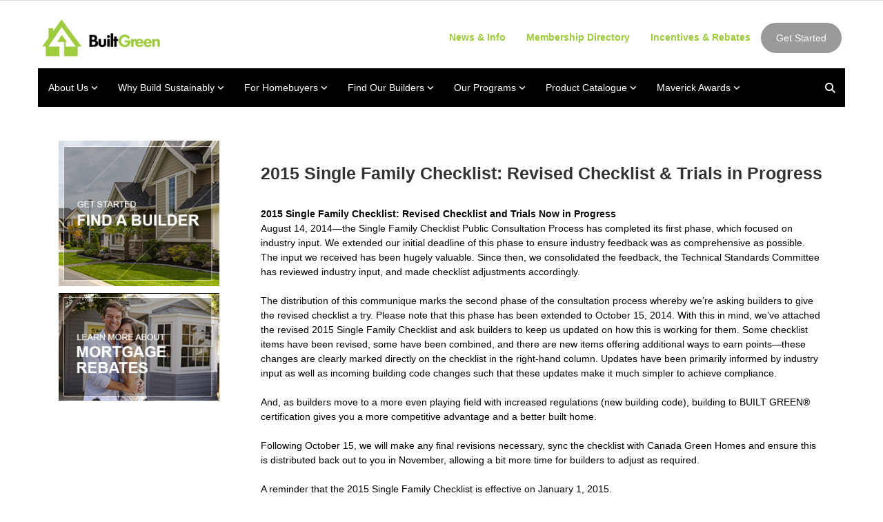

--- FILE ---
content_type: text/html; charset=UTF-8
request_url: https://www.builtgreencanada.ca/2015-single-family-checklist-revised-checklist-and-trials-now-in-progress
body_size: 11188
content:
<!DOCTYPE html>
<html lang = "en">
    <head>

        <title>2015 Single Family Checklist: Revised Checklist and Trials Now in Progress</title>
            <meta xmlns:og="http://ogp.me/ns#" property="og:title" content="2015&#x20;Single&#x20;Family&#x20;Checklist&#x3A;&#x20;Revised&#x20;Checklist&#x20;and&#x20;Trials&#x20;Now&#x20;in&#x20;Progress" />
<meta xmlns:og="http://ogp.me/ns#" property="og:url" content="https&#x3A;&#x2F;&#x2F;www.builtgreencanada.ca&#x2F;2015-single-family-checklist-revised-checklist-and-trials-now-in-progress" />
<meta xmlns:og="http://ogp.me/ns#" property="og:description" content="August&#x20;14,&#x20;2014&#x2014;the&#x20;Single&#x20;Family&#x20;Checklist&#x20;Public&#x20;Consultation&#x20;Process&#x20;has&#x20;completed&#x20;its&#x20;first&#x20;phase,&#x20;which&#x20;focused&#x20;on&#x20;industry&#x20;input.&#x20;We&#x20;extended&#x20;our&#x20;initial&#x20;deadline&#x20;of&#x20;this&#x20;phase&#x20;to&#x20;ensure&#x20;industry&#x20;feedback&#x20;was&#x20;as&#x20;comprehensive&#x20;as&#x20;possible." />
<meta xmlns:og="http://ogp.me/ns#" property="og:type" content="article" />
<meta name="twitter:card" content="summary"></meta>

<meta http-equiv="Content-Type" content="text/html; charset=UTF-8" />
<meta name="keywords" content="" />
<meta name="description" content="" />
<meta name="googlebot" content="noarchive" />
<meta name="viewport" content="width=device-width,initial-scale=1.0" />
<meta http-equiv="X-UA-Compatible" content="IE=edge" />
<meta name="robots" content="index, follow" />
<meta name="generator" content="Shoutcms" />
<meta http-equiv="content-language" content="en" />

<link rel="canonical" href="https://www.builtgreencanada.ca/2015-single-family-checklist-revised-checklist-and-trials-now-in-progress">

<link rel="home" title="Home" href="/" />
<link rel="icon" type="image/x-icon" href="/data/site/live/favicon/20190326T084543/favicon.ico" />



<link rel="stylesheet" href="/shout/web/v6.47.6.R20250717/lib/com.github.necolas/normalize.css" data-eqcss-read="true" />
<link rel="stylesheet" href="https://assets-web9.shoutcms.net/cdn/ajax/lib/fontawesome/6.4.0/css/all.min.css" data-eqcss-read="true" />
<link rel="stylesheet" href="https://assets-web9.shoutcms.net/cdn/ajax/lib/fontawesome/6.4.0/css/v4-shims.min.css" data-eqcss-read="true" />
<link rel="stylesheet" href="https://fonts.googleapis.com/icon?family=Material+Icons" data-eqcss-read="true" />
<link rel="stylesheet" href="/shout/web/v6.47.6.R20250717/node_modules/jquery-ui-dist/jquery-ui.structure.min.css" data-eqcss-read="true" />
<link rel="stylesheet" href="/shout/web/v6.47.6.R20250717/lib/com.shoutcms/jquery-ui/shoutgreysquare/jquery-ui.theme.min.css" data-eqcss-read="true" />
<link rel="stylesheet" href="/shout/web/v6.47.6.R20250717/lib/com.shoutcms/jquery-ui/shoutgreysquare/jquery-ui.shout.css" data-eqcss-read="true" />
<link rel="stylesheet" href="/shout/web/v6.47.6.R20250717/shout/resources/css/sitefront.css" data-eqcss-read="true" />
<link rel="stylesheet" href="/shout/web/v6.47.6.R20250717/shout/resources/css/shout-sitefront-notification.css" data-eqcss-read="true" />
<link rel="stylesheet" type="text/css" href="https://assets-web9.shoutcms.net/data/templates/skins/savagedragon/skin/modules/resources/components/bootstrap-3.1.1/live/css/bootstrap.min.css" data-eqcss-read="true" />
<link rel="stylesheet" type="text/css" href="https://assets-web9.shoutcms.net/data/templates/skins/savagedragon/skin/modules/resources/css/responsive.min.css?v=1753911061" data-eqcss-read="true" />
<link rel="stylesheet" type="text/css" data-origin="theme" href="/data/templates/themes/savagedragon/builtgreen/theme/resources/cssc/theme.css?v=1758126056" data-eqcss-read="true" />
<link rel="stylesheet" href="/data/feature/live/d41d8cd98f00b204e9800998ecf8427e-19691231T170000/resources/css/feature.min.css" data-eqcss-read="true" />
<link rel="stylesheet" href="/data/design/live/20260120T151030/resources/css/override.min.css" data-eqcss-read="true" />
<link rel="stylesheet" href="/data/cache/content-snippet/20250730T153101/combined_snippet.min.css" data-eqcss-read="true" />

<style type="text/css" data-eqcss-read="true" >


abbr.sui-abbr-tooltip
{
    border-bottom: 1px dotted;
    text-decoration: underline dotted;
    pointer-events: auto;
}


</style>

<!-- Global site tag (gtag.js) - Google Analytics -->
<script async src="https://www.googletagmanager.com/gtag/js?id=UA-28996182-1"></script>
<script>
  window.dataLayer = window.dataLayer || [];
  function gtag(){dataLayer.push(arguments);}

  gtag('js', new Date());
  gtag('config', 'UA-28996182-1');

</script>
<script class="sui-scripts--data_layers" type="text/javascript">
//<![CDATA[
window.dataLayer = window.dataLayer || [];
  window.dataLayer = window.dataLayer || [];
// ]]>
</script>
<script src="/shout/web/v6.47.6.R20250717/node_modules/systemjs/dist/system.js" type="text/javascript"></script>
<script src="/shout/web/v6.47.6.R20250717/node_modules/jquery/dist/jquery.min.js" type="text/javascript"></script>
<script src="/shout/web/v6.47.6.R20250717/lib/jquery/jquery-noconflict.js" type="text/javascript"></script>
<script src="/shout/web/v6.47.6.R20250717/lib/jquery/jquery-migrate-quiet.js" type="text/javascript"></script>
<script src="/shout/web/v6.47.6.R20250717/node_modules/jquery-migrate/dist/jquery-migrate.min.js" type="text/javascript"></script>
<script src="/shout/web/v6.47.6.R20250717/node_modules/jquery-ui-dist/jquery-ui.min.js" type="text/javascript"></script>
<script src="/shout/web/v6.47.6.R20250717/shout/modules/core/resources/js/shout/jquery.shout.suidialog.js" type="text/javascript"></script>
<script src="/shout/web/v6.47.6.R20250717/node_modules/lodash/lodash.min.js" type="text/javascript"></script>
<script src="/shout/web/v6.47.6.R20250717/lib/jquery/vendors/com.github/gabceb/jquery-browser-plugin/jquery-browser-0.0.7/dist/jquery.browser.js" type="text/javascript"></script>
<script src="/shout/web/v6.47.6.R20250717/node_modules/popper.js/dist/umd/popper.min.js" type="text/javascript"></script>
<script src="/shout/web/v6.47.6.R20250717/node_modules/tippy.js/dist/tippy.iife.min.js" type="text/javascript"></script>
<script src="/shout/web/v6.47.6.R20250717/shout/resources/js/shout.js" type="text/javascript"></script>
<script src="/shout/web/v6.47.6.R20250717/shout/modules/core/resources/js/member.js" type="text/javascript"></script>
<script src="/shout/web/v6.47.6.R20250717/shout/modules/store/resources/js/minicart.js" type="text/javascript"></script>
<script src="/shout/web/v6.47.6.R20250717/shout/modules/store/resources/js/store.js" type="text/javascript"></script>
<script src="/shout/web/v6.47.6.R20250717/shout/modules/store/resources/js/microcart.js" type="text/javascript"></script>
<script src="/shout/web/v6.47.6.R20250717/shout/modules/store/resources/js/productoptions.js" type="text/javascript"></script>
<script src="/shout/web/v6.47.6.R20250717/shout/modules/store/resources/js/productquickview.js" type="text/javascript"></script>
<script src="/shout/web/v6.47.6.R20250717/shout/modules/core/resources/js/common.js" type="text/javascript"></script>
<script src="https://assets-web9.shoutcms.net/data/templates/skins/savagedragon/skin/modules/resources/components/bootstrap-3.1.1/live/js/bootstrap.min.js" type="text/javascript"></script>
<script src="https://assets-web9.shoutcms.net/data/templates/skins/savagedragon/skin/modules/resources/components/bootstrap-3.1.1/live/js/shout-bootstrap.min.js?v=1753911061" type="text/javascript"></script>
<script src="/data/cache/content-snippet/20250730T153101/combined_snippet.min.js" type="text/javascript"></script>
<script class="sui-script sui-script--non_ready" type="text/javascript" defer="defer">
/* <![CDATA[ */

    // See HTML::configureJS
    Shout.configure({"location":"\/\/www.builtgreencanada.ca\/content.php","action":150,"libroot":"\/shout\/web\/v6.47.6.R20250717","absRoot":"","module":{"admin":{"dialog":{"default_width":"SHOUTCMS_ADMIN_DIALOG_WIDTH"}}}});

    // See HTML::configureJS
    Shout.configure({"module":{"store":{"cart":{"mini":{"cell":"\u0027\u003Ctable cellspacing=\u00220\u0022 cellpadding=\u00220\u0022\u003E\u003Ctr valign = \u0022top\u0022 class=\u0022top\u0022\u003E\u003Ctd class=\u0022top left top-left\u0022\u003E\u003C\/td\u003E\u003Ctd class=\u0022top center top-center\u0022\u003E\u003C\/td\u003E\u003Ctd class=\u0022top right top-right\u0022\u003E\u003C\/td\u003E\u003C\/tr\u003E\u003Ctr valign = \u0022top\u0022 class=\u0022center\u0022\u003E\u003Ctd class=\u0022center left center-left\u0022\u003E\u003C\/td\u003E\u003Ctd class=\u0022center center center-center\u0022\u003E\u003C\/td\u003E\u003Ctd class=\u0022center right center-right\u0022\u003E\u003C\/td\u003E\u003C\/tr\u003E\u003Ctr valign = \u0022top\u0022 class=\u0022bottom\u0022\u003E\u003Ctd class=\u0022bottom left bottom-left\u0022\u003E\u003C\/td\u003E\u003Ctd class=\u0022bottom center bottom-center\u0022\u003E\u003C\/td\u003E\u003Ctd class=\u0022bottom right bottom-right\u0022\u003E\u003C\/td\u003E\u003C\/tr\u003E\u003Ctr valign = \u0022top\u0022 class=\u0022middle\u0022\u003E\u003Ctd class=\u0022middle left middle-left\u0022\u003E\u003Cdiv class=\u0022minicart-image\u0022\u003E\u0027 + pic + \u0027\u003C\/div\u003E\u003C\/td\u003E\u003Ctd class=\u0022middle center middle-center\u0022\u003E\u003Cdiv class=\u0022minicart-productname\u0022\u003E\u0027 + product.title + \u0027\u003C\/div\u003E\u003C\/td\u003E\u003Ctd class=\u0022middle right middle-right\u0022\u003E\u003Cdiv class=\u0022minicart-quantity\u0022\u003E\u0027 + qty + \u0027\u003C\/div\u003E\u003C\/td\u003E\u003C\/tr\u003E\u003C\/table\u003E\u0027","sep":"\u001e","store_mode_checkout":false,"product_option_types":{"browse_product":12,"listbox":3,"checkbox":2,"radio":14,"content":15,"buttonlist":16,"price":10,"quantity":13,"square":101,"circle":102,"rectangle":103,"sphere":202,"cube":201,"rectangular_prism":204,"cylinder":203,"email":21}}}}}});

    // See HTML::configureJS
    Shout.configure({"module":{"store":{"microcart":{"config":{"productCount":0,"prefix":"\u003Cspan class=\u0022sui-microcart-widget__label\u0022\u003ECart\u003C\/span\u003E\u003Cspan class=\u0022sui-microcart-widget__count\u0022\u003E","suffix":"\u003C\/span\u003E"}}}}});

    // See HTML::configureJS
    Shout.configure({"module":{"core":{"notifications":{"states":{"4":"ui-state-default","0":"ui-state-info","3":"ui-state-error","1":"ui-state-info","2":"ui-state-success"},"icons":{"4":"ui-icon-info","0":"ui-icon-notice","3":"ui-icon-alert","1":"ui-icon-notice","2":"ui-icon-check"},"types":{"4":"info","0":"warning","3":"error","1":"notice","2":"success"}}}}});

(function($){"use strict";if($.getScripts){return}
$.getScripts=function(options){var _options,_sync,_async,_response;_options=$.extend({'async':!1,'cache':!0},options);if(typeof _options.urls==='string'){_options.urls=[_options.urls]}
_response=[];_sync=function(){$.ajax({url:_options.urls.shift(),dataType:'script',cache:_options.cache,success:function(){_response.push(arguments);if(_options.urls.length>0){_sync()}else if(typeof options.success==='function'){options.success($.merge([],_response))}}})};_async=function(){_response.push(arguments);if(_response.length===_options.urls.length&&typeof options.success==='function'){options.success($.merge([],_response))}};if(_options.async===!0){for(var i=0;i<_options.urls.length;i++){$.ajax({url:_options.urls[i],dataType:'script',cache:_options.cache,success:_async})}}else{_sync()}}
$.getScripts({urls:['https://static.elfsight.com/platform/platform.js','https://cdnjs.cloudflare.com/ajax/libs/SlickNav/1.0.10/jquery.slicknav.min.js','https://cdn.jsdelivr.net/npm/slick-carousel@1.8.1/slick/slick.min.js'],cache:!0,async:!1,success:function(response){$('.navbar-nav').slicknav({label:'MENU',duration:!1,duplicate:!0,appendTo:'.navbar .navbar-collapse',removeClasses:!0,closeOnClick:!1,allowParentLinks:!0,easingOpen:"easeInOutCubic",easingClose:"easeInOutCubic",animations:'jquery',closedSymbol:'<i class="fa fa-angle-down" aria-hidden="true"></i>',openedSymbol:'<i class="fa fa-angle-up" aria-hidden="true"></i>','init':function(){$('.navbar-nav').hide();if($('.carousel.shout-gallery-carousel_gallery_with_button_fullscreen').length){$('.carousel').css('top',$('.page-header-wrapper').height()+$('.adminbar').height()+'px')}
$('.slicknav_nav li a').each(function(){if($(this).find('strong').length>0){$(this).parent().addClass('active')}});$('.slicknav_nav li.slicknav_parent ul li').each(function(){if($(this).find('strong').length>0){$('.slicknav_parent > a').addClass('active');$('li.active').parent().parent().removeClass('slicknav_collapsed').addClass('active-dropdown slicknav_open')}});carouselPosition()}});if($('.insert-large-slider').length){var sliderHtml='<div class="large-slider">';$('.large-feature.section-wrapper').hide();$('.large-feature .cell').each(function(){var _this=$(this),image=_this.find('.related-image a img').attr('src'),title=_this.find('.related-title a').html(),summary=_this.find('.related-summary p').html(),link=_this.find('.related-link a').attr('href');sliderHtml+='<div class="slide">';sliderHtml+='<div class="slide-container" style="background: url(\''+image+'\') center center no-repeat;">';sliderHtml+='<div class="slide-content">';sliderHtml+='<div class="slide-content-bg">';sliderHtml+='<h3 class="slide-title"><a href="'+link+'">'+title+'</a></h3>';sliderHtml+='<div class="slide-hidden">';sliderHtml+='<p class="slide-summary">'+summary+'</p>';sliderHtml+='<p class="slide-link"><a href="'+link+'" class="sui-sf-c-btn sui-sf-c-btn--default">Read More</a>';sliderHtml+='</div>';sliderHtml+='</div>';sliderHtml+='</div>';sliderHtml+='</div>';sliderHtml+='</div>'});sliderHtml+='</div>';$(sliderHtml).appendTo('.insert-large-slider');$('<div class="large-slider-controls"><i class="far fa-chevron-left prev"></i><i class="far fa-chevron-right next"></i></i></div>').prependTo('.insert-large-slider');$('.large-slider').slick({arrows:!1,dots:!1,infinite:!0,speed:600,slidesToShow:3,slidesToScroll:1,centerMode:!0,centerPadding:'20px',draggable:!0,responsive:[{breakpoint:1199,settings:{slidesToShow:2,centerMode:!1}},{breakpoint:767,settings:{slidesToShow:1,centerMode:!0,centerPadding:'0',}}]});$('.large-slider-controls .prev').on('click',function(){$('.large-slider').slick('slickPrev')});$('.large-slider-controls .next').on('click',function(){$('.large-slider').slick('slickNext')})}}});$(document).ready(function(){if($('.sui-sf-sitetree-homepage').length){$('.carousel').attr('data-interval','8000')}
$('<div class="navigation-links"></div>').prependTo('.navbar.navbar-default');$('.become-a-member').prependTo('.navigation-links');$('.store-links').prependTo('.navigation-links');$('<div class="nav-search"><a><i class="fa fa-search"></i></a></li>').prependTo('.navigation-links');$('.quick-search').appendTo('.nav-search');$('.nav-search a').on('click',function(){var _this=$(this);_this.toggleClass('active');_this.find('i').toggleClass('fa-search fa-times');if($(_this).hasClass('active')){_this.next('.quick-search').find('.search-text').focus()}});if($('.site-header-image img').length){var img=$('.site-header-image img');$('.site-header-image').css('background-image','url('+img.attr('src')+')');$('.content_header-title').appendTo($('.site-header-image > .content-wrapper'));$('.content_header-summary').appendTo($('.site-header-image > .content-wrapper'))}else{$('.site-header-image').hide()}
if($('.insert-news').length){$('.list.list-unified_list-items').appendTo('.insert-news')}
if($('#canada-map').length){$('body').addClass('find-a-builder')}
if($('.navigation-second .selected.nav-i-energy-and-envelope, .navigation-second .selected.nav-ii-materials-and-methods, .navigation-second .selected.nav-iii-indoor-air-quality, .navigation-second .selected.nav-iv-ventilation, .navigation-second .selected.nav-v-waste-management, .navigation-second .selected.nav-vi-water-conservation, .navigation-second .selected.nav-vii-business-practices').length){$('body').addClass('custom-link-colors')}
if($('.page-find').length){$('<div class="page-find-container"><input type="text" class="page-find-input" placeholder="Find on this page" /><button class="page-find-button"><i class="fas fa-search"></i></button></a>').appendTo('.top-page-bar .page-buttons');$('.top-page-bar').addClass('has-page-find');$('.page-find').remove();$('.page-find-input').on('keyup',function(e){if(e.keyCode===13){findABuilder()}});$('.page-find-button').on('click',function(){findABuilder()});function findABuilder(){find($('.page-find-input').val(),!1,!1,!0)}}
$('.list-related_lists .related_lists > .list').each(function(){var _this=$(this);$('<div class="list-title-wrapper clearfix"></div>').prependTo(_this);_this.find('.list-title').appendTo(_this.find('.list-title-wrapper'));_this.find('.list-summary').appendTo(_this.find('.list-title-wrapper'))});$('#mvSuperLeaderboard').appendTo('.above-the-footer > .content-wrapper');$('a[href*="#"]').not('[href="#"]').not('[href="#0"]').not('.carousel-control').click(function(event){if(location.pathname.replace(/^\//,'')==this.pathname.replace(/^\//,'')&&location.hostname==this.hostname){var target=$(this.hash);target=target.length?target:$('[name='+this.hash.slice(1)+']');if(target.length){event.preventDefault();$('html, body').animate({scrollTop:target.offset().top},1000,function(){var $target=$(target);$target.focus();if($target.is(":focus")){return!1}else{$target.attr('tabindex','-1');$target.focus()}})}}})});function carouselPosition(){$('.shout-gallery-carousel_gallery_with_button_fullscreen').css('top',$('.page-header-wrapper').outerHeight()+'px')}})(jQuery)
/* ]]> */
</script>

<!--[if lte IE 6]>
            <script src = "https://assets-web9.shoutcms.net/data/templates/skins/savagedragon/skin/modules/resources/js/supersleight-min.js" type = "text/javascript" ></script>
            <![endif]-->
        <!--[if lte IE 8]>
            <script src = "https://assets-web9.shoutcms.net/data/templates/skins/savagedragon/skin/modules/resources/components/respond-1.1.0/respond.min.js" type = "text/javascript" ></script>
            <![endif]-->
        <!--[if lte IE 9]>
            <script src = "https://assets-web9.shoutcms.net/data/templates/skins/savagedragon/skin/modules/resources/components/html5shiv-3.7.0/dist/html5shiv.js" type = "text/javascript" ></script>
            <![endif]-->


</head>
    <body id="news-item-default" class="body news-item default article responsive with-sidebar" data-nav--hid = "D79MJzbM8rjXm2rE" data-nav--oid = "1717887887">
<div class="sui-sf-notifications">
</div>
        <div class="page-wrapper">
            <header class="page-header-wrapper">
                <div class="top-of-website section-wrapper root-section-wrapper">
                    <div class="content-wrapper">
                        
                    </div>
                </div>
                <div class="top-site-bar section-wrapper root-section-wrapper">
                    <div class="quick-nav content-wrapper">
                        <div class="site-top-bar">
                            
                        </div>
                        <div class="nav-links">
                            <span class="general-links">
                                <a href="/" class="altnav-home">Home</a>
                                <a href="/contact" class="altnav-contact">Contact</a>
                                <a href="/content.php?action=sitemap" class="altnav-sitemap">Sitemap</a>
                            </span>
                            <span class="account-links">
                                <span class="my-account">
                                    
                                </span>
                                <span class="login-logout">
                                    
                                    <a href="/my-account/" loggedin="Array" class="myAccountLogin">login</a>
                                </span>
                            </span>
                            <span class="store-links">
                                <span class="cart-product-count">
                                    <a href="/content.php?module=store&mode=3" rel="nofollow"></a>
                                </span>
                                <span class="cart-checkout">
                                    <a href="/content.php?module=store&mode=3" rel="nofollow">Checkout</a>
                                </span>
                                <span class="store-microcart">
                                    <a id="microcart-0" class="microcart" href="/content.php?module=store&amp;mode=3"></a>
                                </span>
                            </span>
                        </div>
                        <div class="quick-search site-search">
                            <form name="searchform" method="GET" action="/content.php"><input type="hidden" name="action" value="search"/>
<input id="querystring" name="search" type="search" autocapitalize="off" autocomplete="" autocorrect="off" spellcheck="false" value=""  placeholder="Search" class="search-text" onfocus="this.select();" /><input type = "submit" value = "" class = "search-button" /></form>
                        </div>
                    </div>
                </div>
                <div class="top-site-header section-wrapper root-section-wrapper">
                    <div class="content-wrapper">
                                
                                
                        <div class="site-header section-wrapper sub-section-wrapper">
                            <div class="content-wrapper">
            <p><br></p>
<table class="sui-sf-c-table--responsive" style="width: 100%; border-collapse: collapse;" border="0" cellpadding="5"><colgroup><col style="width: 20%;"><col style="width: 80%;"></colgroup>
<tbody>
<tr>
<td>
<p><a class="site-logo" href="/"><img src="/uploads/files/Built%20Green_Logo_250x84.png" alt="" width="173" height="58"></a></p>
</td>
<td style="text-align: right;" data-class="header-navigation"><strong><span data-class="navigation-links" style="color: #9dcb3b;"><a style="color: #9dcb3b;" href="https://www.builtgreencanada.ca/news-info">News &amp; Info</a><a style="color: #9dcb3b;" href="https://www.builtgreencanada.ca/members">Membership Directory</a><a style="color: #9dcb3b;" href="https://www.builtgreencanada.ca/incentives-rebates">Incentives &amp; Rebates</a></span></strong><span><a class="sui-sf-c-btn sui-sf-c-btn--default" href="/get-started">Get Started</a></span></td>
</tr>
</tbody>
</table>
<!--<div class="scrolling-container">
<p class="scrolling-text"><a href="https://builtgreencanada.ca/maverick-awards-how-to-enter">2026 Maverick Awards Entries Are Open!</a></p>
</div>--><!-- Elfsight Countdown Timer | Maverick's Countdown Timer -->
<p>
<script src="https://elfsightcdn.com/platform.js" async=""></script>
</p>
<div class="elfsight-app-1eb9b903-f2ea-4a14-b2c5-de7098b24cca" data-elfsight-app-lazy=""><br></div>
                            </div>
                        </div>
            
                                
                        <nav class="primary-nav section-wrapper sub-section-wrapper">
                            <div class="content-wrapper">
            <div class = "navbar navbar-default navigation-first">
<div class="navbar-header">
<a class="btn btn-default navbar-btn navbar-toggle" data-toggle="collapse" data-target=".navbar-collapse">
<span class="icon-bar"></span>
<span class="icon-bar"></span>
<span class="icon-bar"></span>
</a>
<a class="navbar-brand" href="/">Built Green Canada</a>
</div>
<div class="navbar-collapse collapse">
<ul class="nav navbar-nav">
<li class=" current active">
<a href="/"><strong>Home</strong></a>
</li>
<li class="dropdown">
<a href="/about-us" class="dropdown-toggle" data-toggle="dropdown">About Us<b class="caret"></b></a>
<ul class="dropdown-menu">
<li>
<a href="/about-us">About Us</a>
</li>
<li>
<a href="/board">Board of Directors</a>
</li>
<li>
<a href="/technical-standards-committee">Technical Standards Committee</a>
</li>
<li>
<a href="/membership-benefits">Membership Benefits</a>
</li>
<li class="dropdown-submenu">
<a href="/find-a-supporting-member" class="dropdown-toggle" data-toggle="dropdown">Find a Supporting Member</a>
<ul class="dropdown-menu">
<li>
<a href="/find-a-supporting-member">Find a Supporting Member</a>
</li>
<li>
<a href="/complete-your-membership-application">Complete your Membership Application</a>
</li>
</ul>

</li>
</ul>

</li>
<li class="dropdown">
<a href="/why-build-sustainably" class="dropdown-toggle" data-toggle="dropdown">Why Build Sustainably<b class="caret"></b></a>
<ul class="dropdown-menu">
<li>
<a href="/why-build-sustainably">Why Build Sustainably</a>
</li>
<li>
<a href="/builder-benefits">Builder Benefits</a>
</li>
<li>
<a href="/what-builders-are-saying">What Builders Are Saying</a>
</li>
<li>
<a href="/why-builders-choose-built-green">Why Builders Choose Built Green</a>
</li>
</ul>

</li>
<li class="dropdown">
<a href="/for-homebuyers" class="dropdown-toggle" data-toggle="dropdown">For Homebuyers <b class="caret"></b></a>
<ul class="dropdown-menu">
<li>
<a href="/for-homebuyers">For Homebuyers </a>
</li>
<li class="dropdown-submenu">
<a href="/mortgage-rebates" class="dropdown-toggle" data-toggle="dropdown">Mortgage Rebates</a>
<ul class="dropdown-menu">
<li>
<a href="/mortgage-rebates">Mortgage Rebates</a>
</li>
<li>
<a href="/mortgage-rebate-calculator">Mortgage Rebate Calculator</a>
</li>
</ul>

</li>
</ul>

</li>
<li class="dropdown">
<a href="/find-our-builders" class="dropdown-toggle" data-toggle="dropdown">Find Our Builders<b class="caret"></b></a>
<ul class="dropdown-menu">
<li>
<a href="/find-our-builders">Find Our Builders</a>
</li>
<li>
<a href="/alberta">Alberta</a>
</li>
<li>
<a href="/british-columbia">British Columbia</a>
</li>
<li>
<a href="/saskatchewan">Saskatchewan</a>
</li>
<li>
<a href="/manitoba">Manitoba</a>
</li>
<li>
<a href="/ontario">Ontario</a>
</li>
</ul>

</li>
<li class="dropdown">
<a href="/our-programs" class="dropdown-toggle" data-toggle="dropdown">Our Programs <b class="caret"></b></a>
<ul class="dropdown-menu">
<li>
<a href="/our-programs">Our Programs </a>
</li>
<li>
<a href="/training-courses">Training Courses</a>
</li>
<li class="dropdown-submenu">
<a href="/single-family" class="dropdown-toggle" data-toggle="dropdown">Single Family</a>
<ul class="dropdown-menu">
<li>
<a href="/single-family">Single Family</a>
</li>
<li>
<a href="/5-cost-effective-ways-to-build-a-built-green-home">5 Cost-effective ways to build a BUILT GREEN® home</a>
</li>
<li>
<a href="/checklist-change-request-form">Checklist Change Request Form</a>
</li>
<li>
<a href="/request-for-interpretation-form">Request for Interpretation Form</a>
</li>
</ul>

</li>
<li>
<a href="/net-zero-energy">Net Zero Energy+</a>
</li>
<li>
<a href="/renovations">Renovations</a>
</li>
<li class="dropdown-submenu">
<a href="/high-density" class="dropdown-toggle" data-toggle="dropdown">High Density</a>
<ul class="dropdown-menu">
<li>
<a href="/high-density">High Density</a>
</li>
<li>
<a href="/built-green-verifiers">BUILT GREEN® Verifiers</a>
</li>
<li>
<a href="/checklist-change-request-form-high-density">Checklist Change Request Form: High Density</a>
</li>
<li>
<a href="/request-for-interpretation-form-high-density">Request for Interpretation Form: High Density</a>
</li>
</ul>

</li>
<li>
<a href="/restorations">Restorations </a>
</li>
<li>
<a href="/communities">Communities</a>
</li>
<li>
<a href="/schools">Schools</a>
</li>
<li>
<a href="/water-efficiency-rating-score">Water Efficiency Rating Score </a>
</li>
</ul>

</li>
<li class="dropdown">
<a href="/product-catalogue" class="dropdown-toggle" data-toggle="dropdown">Product Catalogue<b class="caret"></b></a>
<ul class="dropdown-menu">
<li>
<a href="/product-catalogue">Product Catalogue</a>
</li>
<li>
<a href="/i-energy-and-envelope">Energy & Envelope</a>
</li>
<li>
<a href="/ii-materials-and-methods">Materials & Methods</a>
</li>
<li>
<a href="/iii-indoor-air-quality">Indoor Air Quality</a>
</li>
<li>
<a href="/iv-ventilation">Ventilation</a>
</li>
<li>
<a href="/v-waste-management">Waste Management</a>
</li>
<li>
<a href="/vi-water-conservation">Water Conservation</a>
</li>
<li>
<a href="/vii-occupant-wellness">Occupant Wellness </a>
</li>
<li>
<a href="/viii-business-practices">Business Practices</a>
</li>
<li class="dropdown-submenu">
<a href="/apply-for-a-product-catalogue-listing" class="dropdown-toggle" data-toggle="dropdown">Apply for a Product Catalogue Listing</a>
<ul class="dropdown-menu">
<li>
<a href="/apply-for-a-product-catalogue-listing">Apply for a Product Catalogue Listing</a>
</li>
<li>
<a href="/product-catalogue-application">Product Catalogue Application</a>
</li>
</ul>

</li>
</ul>

</li>
<li class="dropdown">
<a href="/maverick-awards" class="dropdown-toggle" data-toggle="dropdown">Maverick Awards<b class="caret"></b></a>
<ul class="dropdown-menu">
<li>
<a href="/maverick-awards">Maverick Awards</a>
</li>
<li>
<a href="/2025-winners-videos">2025 Winners & Videos</a>
</li>
<li>
<a href="/2024-winners-videos">2024 Winners & Videos</a>
</li>
<li>
<a href="/maverick-awards-how-to-enter">How to Enter</a>
</li>
<li>
<a href="/maverick-judges">Maverick Judges</a>
</li>
<li>
<a href="/maverick-sponsorship-opportunities">Sponsorship Opportunities </a>
</li>
</ul>

</li>
</ul>

</div>
</div>

                            </div>
                        </nav>
            
                    </div>
                </div>
                <div class="site-header-image section-wrapper root-section-wrapper">
                    <div class="content-wrapper">
                        
                    </div>
                </div>
            </header>

            <div class="page-content-wrapper">
                <div class="columns-wrapper section-wrapper root-section-wrapper">
                    <div class="content-wrapper">
                    <div class="content-row">
                        <aside class="side-column-left side-column">
                            <nav class="sub-nav side-nav section-wrapper sub-section-wrapper">
                                <div class="content-wrapper">
                                    
                                </div>
                            </nav>

                            <div class="featured-content side-features">
                                <div class="small-feature section-wrapper sub-section-wrapper relation">
                                    <div class="content-wrapper">
                                        
                                    </div>
                                </div>
                                <div class="list-feature section-wrapper sub-section-wrapper relation">
                                    <div class="content-wrapper">
                                        
                                    </div>
                                </div>
                            </div>

                            <div class="side-banners section-wrapper sub-section-wrapper">
                                <div class="content-wrapper">
                                    <span class = "column_banner_01 banner-zone">
    <span class = "banner-group">
        <a rel="nofollow" href="/banner_track.php?id=21&fresh&zone_id=41" >
<img src = "/uploads/files/Banners/find-a-builder1.jpg" border = "0" loading = "lazy" class = "banner-image" />
</a>
    </span>
</span>
                                    <span class = "column_banner_02 banner-zone">
    <span class = "banner-group">
        <a rel="nofollow" href="/banner_track.php?id=22&fresh&zone_id=42" >
<img src = "/uploads/files/Banners/mortgage-rate-banner.jpg" border = "0" loading = "lazy" class = "banner-image" />
</a>
    </span>
</span>
                                    
                                    
                                    
                                </div>
                            </div>

                            <div class="social-widgets">
                                <div class="twitter-widget social-widget section-wrapper sub-section-wrapper">
                                    <div class="content-wrapper">
                                        
                                    </div>
                                </div>
                                <div class="facebook-widget social-widget section-wrapper sub-section-wrapper">
                                    <div class="content-wrapper">
                                        
                                    </div>
                                </div>
                            </div>
                        </aside>

                        <section class="main-column-right main-column">
                            <div class="top-page-bar section-wrapper sub-section-wrapper">
                                <div class="content-wrapper">
                                    <span class="breadcrumb-bar">
                                        
                                    </span>
                                    <span class="page-buttons">
                                        <span class="print-this-page">
                                            <a href="javascript:window.print();" class="print-button">Print This Page</a>
                                        </span>
                                        <span class="social-buttons">
                                            <span class="facebook-like-button">
                                                
                                            </span>
                                            <span class="twitter-tweet-button">
                                                
                                            </span>
                                        </span>
                                    </span>
                                </div>
                            </div>

                            <div class="featured-content full-size-features">
                                <figure class="headline-carousel section-wrapper sub-section-wrapper relation">
                                    <div class="content-wrapper">
                                        
                                    </div>
                                </figure>
                            </div>

                            <div class="content-header-content section-wrapper sub-section-wrapper">
                                <div class="content-wrapper">
                                    <div class="content_meta content_meta content_meta--row">
                            </div>

                                </div>
                            </div>

                            <div class="content-header-title section-wrapper sub-section-wrapper">
                                <div class="content-wrapper">
                                    
                                </div>
                            </div>

                            <div class="content-header-summary section-wrapper sub-section-wrapper">
                                <div class="content-wrapper">
                                    
                                </div>
                            </div>

                            <div class="meta-created section-wrapper sub-section-wrapper">
                                <div class="content-wrapper">
                                    <p class="meta_created-date"></p>
                                </div>
                            </div>

                            <figure class="gallery section-wrapper sub-section-wrapper">
                                <div class="content-wrapper">
                                    
                                </div>
                            </figure>

                            <div class="newsitem-add-to-compare section-wrapper sub-section-wrapper">
                                <div class="content-wrapper">
                                    
                                </div>
                            </div>

                            <div class="section-wrapper sub-section-wrapper">
                                <div class="content-wrapper">
                                    
                                </div>
                            </div>

                            <div class="poll ratings section-wrapper sub-section-wrapper">
                                <div class="content-wrapper">
                                    
                                </div>
                            </div>
                            <article class="editor-content site-link section-wrapper sub-section-wrapper">
                                <div class="content-wrapper">
                                    <h1>2015 Single Family Checklist: Revised Checklist &amp; Trials in Progress</h1>
<p><br /></p>
<p><strong>2015 Single Family Checklist: Revised Checklist and Trials Now in Progress</strong></p>
<p>August 14, 2014&mdash;the Single Family Checklist Public Consultation Process has completed its first phase, which focused on industry input. We extended our initial deadline of this phase to ensure industry feedback was as comprehensive as possible. The input we received has been hugely valuable. Since then, we consolidated the feedback, the Technical Standards Committee has reviewed industry input, and made checklist adjustments accordingly.</p>
<p><br /></p>
<p>The distribution of this communique marks the second phase of the consultation process whereby we&rsquo;re asking builders to give the revised checklist a try. Please note that this phase has been extended to October 15, 2014. With this in mind, we&rsquo;ve attached the revised 2015 Single Family Checklist and ask builders to keep us updated on how this is working for them. Some checklist items have been revised, some have been combined, and there are new items offering additional ways to earn points&mdash;these changes are clearly marked directly on the checklist in the right-hand column. Updates have been primarily informed by industry input as well as incoming building code changes such that these updates make it much simpler to achieve compliance.</p>
<p><br /></p>
<p>And, as builders move to a more even playing field with increased regulations (new building code), building to BUILT GREEN&reg; certification gives you a more competitive advantage and a better built home.</p>
<p><br /></p>
<p>Following October 15, we will make any final revisions necessary, sync the checklist with Canada Green Homes and ensure this is distributed back out to you in November, allowing a bit more time for builders to adjust as required.</p>
<p><br /></p>
<p>A reminder that the 2015 Single Family Checklist is effective on January 1, 2015.</p>
<p><br /></p>
<p><em>Note: The 2014 Single Family Checklist will be accepted through the first quarter of 2015.</em></p>
<p><br /></p>
<p><strong>Consultations</strong></p>
<p>Should a builder be interested in a more formal review or require any support on how best to adjust your building practices, please know we&rsquo;re committed to working alongside you. Thanks to a passionate and committed Board of Directors, we are happy to offer you advice/support via one of these directors in your area. If you choose this option, please contact the Built Green Canada office.</p>
<p><br /></p>
<p><strong>Keep in touch</strong></p>
<p>As always, please send us your feedback and let us know how you&rsquo;re doing. If you have questions or require further information, please let us know either by phone at 780.485.0920 or by email to Jenifer Christenson at <a href="/cdn-cgi/l/email-protection" class="__cf_email__" data-cfemail="204a434852495354454e534f4e604255494c54475245454e43414e4144410e4341">[email&#160;protected]</a> or Karen Podolski at <a href="/cdn-cgi/l/email-protection" class="__cf_email__" data-cfemail="751e051a111a19061e1c3517001c1901120710101b16141b1411145b1614">[email&#160;protected]</a></p>
                                </div>
                            </article>

                            
                            
                            

                            <div class="page-submissions section-wrapper sub-section-wrapper">
                                <div class="content-wrapper">
                                    
                                </div>
                            </div>

                            <div class="content_calendar section-wrapper sub-section-wrapper">
                                <div class="content-wrapper">
                                    
                                </div>
                            </div>

                            <div class="list-feature_list list list-unified_list-items section-wrapper sub-section-wrapper">
                                <div class="content-wrapper">
                                    
                                </div>
                            </div>

                            <div class="list list-related_lists section-wrapper sub-section-wrapper">
                                <div class="content-wrapper">
                                    
                                </div>
                            </div>

                            <div class="section-wrapper sub-section-wrapper">
                                <div class="content-wrapper">
                                    
                                </div>
                            </div>

                            <div class="section-wrapper sub-section-wrapper">
                                <div class="content-wrapper">
                                    
                                </div>
                            </div>

                            <div class="section-wrapper sub-section-wrapper">
                                <div class="content-wrapper">
                                    
                                </div>
                            </div>

                            <div class="featured-content full-size-features">
                                <div class="medium-feature section-wrapper sub-section-wrapper relation">
                                    <div class="content-wrapper">
                                        
                                    </div>
                                </div>
                                <div class="fullwidth-feature section-wrapper sub-section-wrapper relation">
                                    <div class="content-wrapper">
                                        
                                    </div>
                                </div>
                                <div class="large-feature section-wrapper sub-section-wrapper relation">
                                    <div class="content-wrapper">
                                        
                                    </div>
                                </div>
                            </div>

                            <div class="user-inputs">
                                <div class="page-form section-wrapper sub-section-wrapper">
                                    <div class="content-wrapper">
                                        
                                    </div>
                                </div>
                                <div class="page-submissions section-wrapper sub-section-wrapper">
                                    <div class="content-wrapper">
                                        
                                    </div>
                                </div>
                                <div class="poll ratings section-wrapper sub-section-wrapper">
                                    <div class="content-wrapper">
                                        
                                    </div>
                                </div>
                                <div class="page-comments section-wrapper sub-section-wrapper">
                                    <div class="content-wrapper">
                                        
                                    </div>
                                </div>
                            </div>
                        </section>
                    </div>
                    </div>
                </div>
            </div>

            <div class="page-footer-wrapper">
                <div class="above-the-footer section-wrapper root-section-wrapper">
                    <div class="content-wrapper"></div>
                </div>
                <footer class="site-footer section-wrapper root-section-wrapper">
                    <div class="content-wrapper">
                        <table class="sui-sf-c-table--responsive" style="width: 100.687%; border-collapse: collapse; margin-left: auto; margin-right: auto; margin-bottom: 20px; height: 101px;" border="0" cellpadding="0"><colgroup><col style="width: 21.8151%;"><col style="width: 57.9034%;"><col style="width: 1.0929%;"><col style="width: 19.2979%;"></colgroup>
<tbody>
<tr style="height: 101px;">
<td style="height: 101px;">
<p><img style="display: block; margin: auto;" src="/uploads/files/Logo_Hoz_White_620x250.png" alt="" width="146" height="59"></p>
</td>
<td style="text-align: center; height: 101px;">
<p><span style="font-size: 14px;">Contact us: Toll-Free 855.485.0920 | <a href="/cdn-cgi/l/email-protection#137a7d757c5371667a7f67746176767d70727d7277723d7072"><span class="__cf_email__" data-cfemail="1f767179705f7d6a76736b786d7a7a717c7e717e7b7e317c7e">[email&#160;protected]</span></a></span></p>
</td>
<td style="height: 101px;"><br></td>
<td style="text-align: center; height: 101px;"><span style="font-size: 14px; color: #ffffff;">&nbsp; &nbsp;<a href="https://www.instagram.com/builtgreencanada/" target="_blank" rel="noopener"><img src="/uploads/files/Social%20Media%20Icons%20500x500.png" alt="" width="18" height="18"></a>&nbsp; &nbsp;<a href="https://www.facebook.com/BuiltGreenCanada" target="_blank" rel="noopener"><img src="/uploads/files/Social%20Media%20Icons%20500x500%20%281%29.png" alt="" width="18" height="18"></a>&nbsp; &nbsp; <a href="https://x.com/BuiltGreenCan"><img src="/uploads/files/Social%20Media%20Icons%20500x500%20%282%29.png" alt="" width="18" height="18"></a>&nbsp; &nbsp;<a href="https://www.linkedin.com/company/built-green-canada1/" target="_blank" rel="noopener"><img src="/uploads/files/Social%20Media%20Icons%20500x500%20%283%29.png" alt="" width="17" height="17"></a>&nbsp; &nbsp;<a href="https://www.youtube.com/@builtgreencanada" target="_blank" rel="noopener"><img src="/uploads/files/Social%20Media%20Icons%20150x150.png" alt="" width="20" height="20"></a></span></td>
</tr>
</tbody>
</table>
                    </div>
                </footer>
            </div>
        </div>
    <script data-cfasync="false" src="/cdn-cgi/scripts/5c5dd728/cloudflare-static/email-decode.min.js"></script><script class="sui-script sui-script--ready" type="text/javascript" defer="defer">
/* <![CDATA[ */
(function(){

Shout.common.tooltipify();

(function( $ ) {

$('#mini_cart-action-update').click(
    function(){
        return cart_changeQTY();
    }
);

})( jQuery );



(function ($, config) {
    $('.microcart').microcart(config);
})(jQuery, Shout.configuration.module.store.microcart.config);
})();
/* ]]> */
</script>
<script type="text/javascript">
if ('undefined' != typeof window.jQuery)
{
    (function( $ ) {

        $('.sui-block-notification-wrapper').each(
            function()
            {
                var $notification_html = $(this);
                Shout.handleNotificationEvents($notification_html);
            }
        );

    })( jQuery );
}

</script>
<script type="text/javascript">(function($){$(document).ready(function(){$('#canada-map').wrapAll('<div class="find-a-builder-map-wrapper">');var svg=$('#canada-map');$('<div class="map-text tooltip"></div>').insertAfter('.find-a-builder-map-wrapper');$('.datamap-subunit').on('mousemove',function(e){$('.map-text.tooltip').addClass('reveal').html('<p><strong>'+e.target.dataset.title+'</strong></p>').css({'top':e.clientY+$(window).scrollTop()+10+'px','left':e.clientX+10+'px'})}).on('mouseout',function(){$('.map-text.tooltip').removeClass('reveal')}).on('click',function(e){window.location.replace(e.target.dataset.link)});if($('body[data-nav--hid="KGQx8zwMXQ1wnWe7"]').length){$('<table style="border-collapse: collapse; border: 1px solid #000000;" summary="" cellspacing="0" cellpadding="5" border="1"><tbody><tr><td style="padding-left: 10px;"><p>Purchase Price</p></td><td><input type="text" name="purchasePrice" id="purchasePrice" autocomplete="off" placeholder="250000" oninput="updateInsuranceRebateTable()" style="font-family: Arial; font-size: 11.5px; color: #6e6e6e;"></td></tr><tr><td style="padding-left: 10px;"><p>Deposit %</p></td><td><input type="text" name="depositPercent" id="depositPercent" autocomplete="off" placeholder="5" value="5" oninput="updateInsuranceRebateTable()" style="font-family: Arial; font-size: 11.5px; color: #6e6e6e;"></td></tr><tr><td style="padding-left: 10px;"><p>Net Mortgage</p></td><td><input type="text" name="netMortgage" id="netMortgage" readonly="readonly" placeholder="237500" style="font-family: Arial; font-size: 11.5px; color: #6e6e6e;"></td></tr><tr><td style="padding-left: 10px;"><p>Insurance Premium %</p></td><td><input type="text" name="insurancePremiumPercent" id="insurancePremiumPercent" readonly="readonly" placeholder="4" style="font-family: Arial; font-size: 11.5px; color: #6e6e6e;"></td></tr><tr><td style="padding-left: 10px;"><p>Insurance Premium</p></td><td><input type="text" name="insurancePremium" id="insurancePremium" readonly="readonly" placeholder="9500" style="font-family: Arial; font-size: 11.5px; color: #6e6e6e;"></td></tr><tr><td style="padding-left: 10px;"><p>Rebate for Built Green Certification</p></td><td><input type="text" name="bronzeRebate" id="bronzeRebate" readonly="readonly" placeholder="1425" style="font-family: Arial; font-size: 11.5px; color: #6e6e6e;"></td></tr></tbody></table>').insertBefore('table.mortgage-calc');$('table.mortgage-calc').remove()}
function startScrollingText($container,$text,duration){var containerWidth=$container.width();var textWidth=$text.width();function scroll(){$text.css({left:0});$text.animate({left:containerWidth},duration,'linear',scroll)}
scroll()}
startScrollingText($('.scrolling-container'),$('.scrolling-text'),18000)})})(jQuery)</script>
<script defer src="https://static.cloudflareinsights.com/beacon.min.js/vcd15cbe7772f49c399c6a5babf22c1241717689176015" integrity="sha512-ZpsOmlRQV6y907TI0dKBHq9Md29nnaEIPlkf84rnaERnq6zvWvPUqr2ft8M1aS28oN72PdrCzSjY4U6VaAw1EQ==" data-cf-beacon='{"version":"2024.11.0","token":"de34076336db468099f44d43634f53b2","r":1,"server_timing":{"name":{"cfCacheStatus":true,"cfEdge":true,"cfExtPri":true,"cfL4":true,"cfOrigin":true,"cfSpeedBrain":true},"location_startswith":null}}' crossorigin="anonymous"></script>
</body>
</html>



--- FILE ---
content_type: text/css
request_url: https://www.builtgreencanada.ca/data/design/live/20260120T151030/resources/css/override.min.css
body_size: 6721
content:
@import url(https://fonts.googleapis.com/css?family=Montserrat:400,400i,600,600i,700,700i|Roboto:400,400i,700,700i);@import url(//cdnjs.cloudflare.com/ajax/libs/SlickNav/1.0.10/slicknav.min.css);@import url(//cdn.jsdelivr.net/npm/slick-carousel@1.8.1/slick/slick.css);body,a,.view-button a::before{font-family:'Verdana',sans-serif;font-size:1.4rem}.sui-sf-c-btn:hover,.navbar-default .navbar-btn:hover,.slicknav_menu .slicknav_btn:hover,.slicknav_nav a:hover,.navigation-links .become-a-member:hover,.carousel .carousel-caption .gallery-item-button a:hover,.large-slider .slide-title a:hover{opacity:1;filter:opacity(1);-moz-filter:opacity(1);-webkit-filter:opacity(1)}h1,h2,h3,h4,h5,h6{font-family:'Verdana',sans-serif;font-weight:700;line-height:1.4em;outline:none}h1 a,h2 a,h3 a,h4 a,h5 a,h6 a,.site-link h1 a,.site-link h2 a,.site-link h3 a,.site-link h4 a,.site-link h5 a,.site-link h6 a{font-size:inherit;font-family:inherit;font-weight:inherit;color:inherit}h1{font-size:25px}h2{font-size:21px}h3{font-size:17px;color:#9a9a9a}h3.form-title{color:#000}h4{font-size:15px}h5{font-size:13px}h6{font-size:17px;color:#9aca3c}p{font-size:inherit;color:#000}p a{color:inherit;font-size:inherit;font-weight:inherit}blockquote{font-size:inherit}.site-link a{color:#8ABD37}a:focus,a:hover{color:#8ABD37}.custom-link-colors .site-link a{color:#000}.custom-link-colors .site-link a:hover{color:#8ABD37;text-decoration:none}p small{font-size:15px;color:#9b9b9b;display:inline-block}.editor-content{font-family:'Verdana',sans-serif;font-size:inherit}form .formSubmit,input#forgotPassword[type=submit]{background:#9fd132;border:2px solid #9fd132}form .formSubmit:hover,input#forgotPassword[type=submit]:hover{background:transparent;border:2px solid #9fd132;color:#9fd132}.sui-sf-c-btn{display:inline-block;border-radius:40px;font-family:'Verdana',sans-serif;font-weight:400;text-transform:none;padding:10px 20px;white-space:normal;text-decoration:none!important;transition:background 0.2s ease-in-out,border 0.2s ease-in-out,color 0.2s ease-in-out;min-width:200px}.sui-sf-c-btn.sui-sf-c-btn--default{color:#fff;background:#9a9a9a;border:2px solid #9a9a9a;min-width:150px}.sui-sf-c-btn.sui-sf-c-btn--default:hover{background:#000;border:2px solid #000}.sui-sf-c-btn.sui-sf-c-btn--primary{color:#fff;background:#000;border:2px solid #000}.sui-sf-c-btn.sui-sf-c-btn--primary:hover{background:#9fd132;border:2px solid #9fd132}.sui-sf-c-btn.sui-sf-c-btn--secondary{color:#9fd132;background:transparent;border:2px solid #9fd132}.sui-sf-c-btn.sui-sf-c-btn--secondary:hover{background:#9fd132;border:2px solid #9fd132;color:#fff}.sui-sf-c-btn.sui-sf-c-btn--tertiary{color:#000;background:transparent;border:2px solid #000}.sui-sf-c-btn.sui-sf-c-btn--tertiary:hover{background:#000;border:2px solid #000;color:#fff}.sui-sf-c-btn.sui-sf-c-btn--link{color:#9fd132;background:transparent}.sui-sf-c-btn.sui-sf-c-btn--link:hover{color:#000}.top-site-bar{display:none}.top-site-header>.content-wrapper{max-width:100%!important;padding:0}.site-header>.content-wrapper,.primary-nav>.content-wrapper{max-width:1200px!important}.page-wrapper{border-top:1px solid #dcdcdc}[data-class="header-navigation"] span[data-class="navigation-links"] a{padding-left:15px;padding-right:15px}.primary-nav{position:relative;z-index:2;margin-top:10px}.header-main{text-align:left}.header-main .header-social a{color:#9b9b9b;font-size:13px;margin-left:15px}.header-main a i{color:#9ccf2f;margin-right:3px}.navbar .navbar-nav>.nav-search{position:static}.navigation-links .nav-search a{width:44px;text-align:center;cursor:pointer;padding:18px 0}.nav-search .quick-search{display:none;position:absolute;bottom:-86px;right:0;padding:20px;background:#fff;border:1px solid #dfe5e8;z-index:10}.nav-search .active+.quick-search{display:block}.nav-search .quick-search form{height:auto;position:relative;border:none;background:none}.nav-search .quick-search input.search-text{font-size:15px;padding:10px 40px 10px 15px;height:auto;width:260px;background:#f0f3f2;border:1px solid #dfe5e8;border-radius:3px;outline:none}.nav-search .quick-search input.search-button{position:absolute;top:0;right:0;left:auto;margin:0;padding:0 20px}.nav.navbar-nav>li:first-child{display:none}.navigation-links{position:relative}.navigation-links a{display:inline-block;color:#fff}.navigation-links .become-a-member{background:#9ccf2f;display:inline-block;padding:18px 15px;color:#fff}body:not(.product-default) .navigation-links .store-microcart .microcart.sui-microcart-widget{font-size:inherit;padding:15px 0}.navigation-links .sui-microcart-widget__label{overflow:hidden;height:21px;width:22px;display:inline-block;line-height:24px;vertical-align:top}.navigation-links .sui-microcart-widget__label::before{content:'\f07a';display:inline-block;font-family:'Font Awesome 5 Pro';font-weight:700}.navigation-links .sui-microcart-widget__count{font-size:12px;font-weight:700;padding:3px 10px 0 5px;display:inline-block;vertical-align:top}.navigation-links .sui-microcart-widget__count:empty{padding:0}.navigation-links .sui-microcart-widget__count::before{content:'(';display:inline-block;vertical-align:top}.navigation-links .sui-microcart-widget__count::after{content:')';display:inline-block;vertical-align:top}.navigation-links .sui-microcart-widget__count:empty::before,.navigation-links .sui-microcart-widget__count:empty::after{display:none}@media only screen and (min-width:768px){.header-award{width:60%}.header-main .header-social{display:flex;gap:13px;width:100%;flex-direction:row;align-items:center;justify-content:flex-end}.header-main .header-social a{margin-left:0}.header-main{display:flex;justify-content:space-between;gap:15px;align-items:center;width:100%}}@media screen and (max-width:1023px){.navigation-links a{color:#000}body:not(.product-default) .navigation-links .store-links{position:fixed;bottom:0;left:0;width:100%;background:#656565;z-index:99;padding:0;font-size:.9em}body:not(.product-default) .navigation-links .store-links .store-microcart{float:right;display:inline-block;width:100%;text-align:center;padding:7px 11px;background:#9ccf2f}body:not(.product-default) .navigation-links .store-links .cart-checkout{display:none}body:not(.product-default) .navigation-links .store-links a{color:#fff;line-height:1.5em;width:100%;font-size:inherit;padding:5px 0!important}.navigation-links{margin:0 0 10px 0}.nav-search a{display:none!important}.nav-search .quick-search{display:block!important;position:relative;bottom:0;right:0;padding:0 15px;background:none;border:none;width:100%}.nav-search .quick-search input.search-text{width:100%}.navigation-links .become-a-member{margin:0 15px 0 0;padding:11px 15px}}@media screen and (min-width:768px) and (max-width:1023px){.navigation-links{position:relative}.navigation-links .become-a-member{position:absolute;top:0;right:15px;margin:0}}@media screen and (max-width:767px){.nav-search .quick-search{width:100%}.header-main td{display:block;width:100%!important;text-align:center!important}.navigation-links .become-a-member{display:block}body.product-default .navigation-links .store-links{display:block;text-align:center;margin-top:10px}body.product-default .navigation-links .store-links::after,body.product-default .navigation-links .store-links>span::after{visibility:hidden;display:block;font-size:0;content:'';clear:both;height:0}body.product-default .navigation-links .store-links>span{display:inline-block;vertical-align:top}body.product-default .navigation-links .store-links>span>a,body.product-default .navigation-links .store-links>span>a>span{float:none}.navbar-default .navbar-collapse{position:relative}.header-main{display:flex;justify-content:space-between;gap:0;flex-direction:column;align-items:center}.header-column-right{display:flex;flex-direction:column;align-items:center;text-align:center}.header-column-right .header-social{margin:10px 0}.sui-sf-sitetree-homepage .carousel-indicators{bottom:-14px}}@media screen and (max-width:482px){.header-social>a:first-child,.header-social>a:nth-child(2){display:block}.header-social a{padding:5px}}@media screen and (min-width:768px){.header-main td:first-child{width:30%!important}.header-main td:last-child{width:70%!important}.navbar.navbar-default{position:relative;z-index:1}}@media screen and (min-width:1024px){.primary-nav .navbar-default{background:#000}.navbar .navbar-header{display:none}.navbar-collapse .navbar-nav>li>a{padding:20px 8px;font-size:12px}.navbar-collapse .navbar-nav{margin:0 5px}.navbar-default .navbar-nav>.dropdown:not(.active)>a .caret,.navbar-default .navbar-nav>.dropdown:not(.active)>a:hover .caret{border-top-color:#fff;border-bottom-color:#fff}.navbar-collapse .navbar-nav>li.current.active>a{position:relative}.navbar-collapse .navbar-nav>li.current.active>a::after{content:'';display:block;background:#9fd132;width:20px;height:2px;position:absolute;bottom:15px}.navbar.navbar-default{padding-right:42px}.navbar.navbar-default::before,.navbar.navbar-default::after{display:none}.navigation-links{position:absolute;right:0}.navigation-links .nav-search,.navigation-links .store-links{display:inline-block;vertical-align:top}.navigation-links .store-links>span{display:none}.navigation-links .store-links>.store-microcart{display:block}}@media screen and (min-width:1200px){.primary-nav>.content-wrapper{padding:0 15px!important}.navbar-collapse .navbar-nav>li>a{font-size:15px;padding:20px 15px}}.header-award{cursor:default;display:flex;flex-direction:column;align-items:center;text-align:left;gap:15px}.header-award>img{max-width:10rem}.header-award>p{color:#000;font-size:12px;font-weight:700;max-width:22rem}@media only screen and (min-width:768px){.header-main tr{display:flex;align-items:center;justify-content:space-between;gap:15px;margin:15px 0}.header-main tr>td:nth-child(1){width:220px!important}.header-main tr>td:nth-child(2){display:flex;align-items:center;justify-content:flex-end;gap:15px;width:100%!important}}@media only screen and (max-width:767px){.site-logo{justify-content:center;display:flex}.header-main tr{display:flex;flex-direction:column;gap:15px;margin:15px 0}.header-main tr>td:nth-child(1){width:100%!important}.header-main tr>td:nth-child(2){display:flex;flex-direction:column;align-items:center;justify-content:flex-end;gap:15px;width:100%!important}}.side-nav ul{margin:0 0 5px 0}.side-banners>.content-wrapper{padding:20px 15px}.carousel.shout-gallery-carousel_gallery_with_button_fullscreen,.carousel.shout-gallery-carousel_gallery_with_button_fullscreen .carousel-inner,.carousel.shout-gallery-carousel_gallery_with_button_fullscreen .carousel-inner div.img-bg,.carousel.shout-gallery-carousel_gallery_with_button_fullscreen .carousel-inner img{height:400px;max-height:400px}.carousel-inner>.item::before{content:'';display:block;position:absolute;top:0;left:0;width:100%;height:100%;background:#000;opacity:.25}.carousel .carousel-caption{width:1400px;max-width:100%;left:0;right:0;padding:0 100px;text-shadow:none}.carousel .carousel-caption .gallery-item-title,.carousel .carousel-caption .gallery-item-caption{color:#fff!important;padding:10px 15px}.carousel .carousel-caption .gallery-item-title>*{font-family:'Verdana',sans-serif;font-size:24px;font-weight:400;line-height:1.2em;color:#fff}.carousel .carousel-caption .gallery-item-caption>*{font-size:15px;line-height:1.2em;color:#fff}button.btn.btn-default.gallery-item-link-button{color:#fff;background:#9fd132;border:1px solid #9fd132;border-radius:40px;font-family:'Verdana',sans-serif;font-size:15px;font-weight:400;text-transform:none;padding:15px 30px;transition:background 0.2s ease-in-out,border 0.2s ease-in-out}button.btn.btn-default.gallery-item-link-button:hover{background:#000;border:1px solid #000}.carousel .carousel-indicators li{width:15px;height:15px;background:none!important;border:none;position:relative}.carousel .carousel-indicators li::before,.carousel .carousel-indicators li::after{content:'';display:block;position:absolute;top:0;bottom:0;left:0;right:0;margin:auto;border-radius:10px}.carousel .carousel-indicators li::before{height:7px;width:7px;background:#fff}.carousel .carousel-indicators li::after{background:none;border:none}.carousel .carousel-indicators li.active::before{background:none}.carousel .carousel-indicators li.active::after{border:2px solid #fff}.carousel-control.left span::before,.carousel-control.right span::before{font-family:'Font Awesome 5 Pro';font-weight:300;color:#fff!important;font-size:60px}.carousel-control.left span::before{content:'\f104'}.carousel-control.right span::before{content:'\f105'}@media screen and (max-width:767px){.carousel .carousel-caption{padding:0 15px}.carousel .carousel-control{display:none}}@media screen and (min-width:483px){.carousel .carousel-caption .gallery-item-title>*{font-size:28px}}@media screen and (min-width:768px){.carousel.shout-gallery-carousel_gallery_with_button_fullscreen,.carousel.shout-gallery-carousel_gallery_with_button_fullscreen .carousel-inner,.carousel.shout-gallery-carousel_gallery_with_button_fullscreen .carousel-inner div.img-bg,.carousel.shout-gallery-carousel_gallery_with_button_fullscreen .carousel-inner img{height:500px;max-height:500px}}@media screen and (min-width:1024px){.carousel.shout-gallery-carousel_gallery_with_button_fullscreen,.carousel.shout-gallery-carousel_gallery_with_button_fullwidth,.carousel.shout-gallery-carousel_gallery_with_button_fullscreen~.page-content-wrapper,.carousel.shout-gallery-carousel_gallery_with_button_fullwidth~.page-content-wrapper{margin-top:-30px}.carousel.shout-gallery-carousel_gallery_with_button_fullscreen,.carousel.shout-gallery-carousel_gallery_with_button_fullscreen .carousel-inner,.carousel.shout-gallery-carousel_gallery_with_button_fullscreen .carousel-inner div.img-bg,.carousel.shout-gallery-carousel_gallery_with_button_fullscreen .carousel-inner img{top:90px!important;height:600px;max-height:600px}}@media screen and (min-width:1366px){body.sui-sf-sitetree-homepage .carousel.shout-gallery-carousel_gallery_with_button_fullscreen{top:70px!important}.carousel.shout-gallery-carousel_gallery_with_button_fullscreen,.carousel.shout-gallery-carousel_gallery_with_button_fullscreen .carousel-inner,.carousel.shout-gallery-carousel_gallery_with_button_fullscreen .carousel-inner div.img-bg,.carousel.shout-gallery-carousel_gallery_with_button_fullscreen .carousel-inner img{top:90px!important;height:550px;max-height:550px}.sui-sf-sitetree-homepage .carousel.shout-gallery-carousel_gallery_with_button_fullscreen{top:111px!important}.carousel .carousel-caption .gallery-item-title>*{font-size:32px}}.site-header-image{background-size:cover;background-position:center center;background-repeat:no-repeat;position:relative}.site-header-image::before{content:'';display:block;position:absolute;top:0;left:0;width:100%;height:100%;background:#000;opacity:.15}.site-header-image>.content-wrapper{padding:100px 15px;text-align:center;position:relative}.site-header-image img{display:none}.site-header-image .content_header-title h1,.site-header-image .content_header-summary p,.site-header-image .breadcrumb-bar,.site-header-image .breadcrumb-bar a{color:#fff}.site-header-image .breadcrumb-bar a:last-child{font-weight:700}.site-header-image .content_header-title h1{font-family:'Verdana',sans-serif;font-size:24px;font-weight:400;margin:10px 0 20px 0}.site-header-image .content_header-summary p{font-weight:400}.site-header-image .breadcrumb-bar .divider{margin:0 10px}@media screen and (min-width:483px){.site-header-image .content_header-title h1{font-size:28px}}@media screen and (min-width:768px){.site-header-image{margin-top:-30px!important}}@media screen and (min-width:1366px){.site-header-image .content_header-title h1{font-size:32px}}.fullscreen .above-the-footer{display:none}.sui-sf-sitetree-homepage .above-the-footer{display:block}.fullscreen .content-wrapper{max-width:1170px}.fullscreen .editor-content>.content-wrapper,.site-footer>.content-wrapper,.product.fullscreen .editor-content>.content-wrapper>.product-description{max-width:100%;padding:0}.fullscreen .editor-content>.content-wrapper>*,.fullscreen .editor-content>.content-wrapper>.full>*,.site-footer>.content-wrapper>*,.site-footer>.content-wrapper>.full>*,.product.fullscreen .editor-content>.content-wrapper>.product-description>.full>*{max-width:1140px;margin-left:auto;margin-right:auto}.fullscreen .editor-content>.content-wrapper>.full,.site-footer>.content-wrapper>.full,.product.fullscreen .editor-content>.content-wrapper>.product-description>.full,.fullscreen .editor-content>.content-wrapper>.full>.full{max-width:100%;padding-left:15px;padding-right:15px}.fullscreen .editor-content>.content-wrapper>.top-page-bar{margin:0 auto!important}.sui-sf-sitetree-homepage .top-page-bar{display:none}.full{background-size:cover}.editor-features{margin-top:40px;margin-bottom:40px}.board-of-directors td{vertical-align:top}.board-of-directors p{line-height:1em}@media screen and (max-width:1023px){.editor-features td{display:inline-block;vertical-align:top;width:50%!important}.board-of-directors tr{display:inline}.board-of-directors td{display:inline-block;width:32%!important}}@media screen and (max-width:599px){.board-of-directors td{width:49%!important}}@media screen and (max-width:499px){.editor-features td{display:block;width:100%!important;text-align:center}}@media screen and (max-width:399px){.board-of-directors td{width:100%!important}}.slicknav_menu{background:none;padding:0}.slicknav_nav .slicknav_row,.slicknav_nav a{padding:9px 15px;margin:0;color:#fff}.slicknav_btn{margin:0;background:none}.slicknav_nav>li:first-child{display:none}.slicknav_nav ul{margin:0}.slicknav_menu .slicknav_menutxt{color:#fff;text-shadow:none}.slicknav_menu .slicknav_icon-bar{background:#fff;box-shadow:none}.slicknav_nav>li>a{color:#fff;padding:20px 10px!important}.slicknav_nav .slicknav_arrow{margin:0;padding:5px;padding-left:0}.slicknav_nav ul>li:first-child{display:none}.slicknav_nav a:hover,.slicknav_nav .slicknav_row:hover{border-radius:0}.slicknav_nav a:hover,.slicknav_nav .slicknav_item:hover{background:#9ccf2f;color:#fff!important}.slicknav_nav li>a a{font-size:inherit}.slicknav_nav .slicknav_item:hover>a,.slicknav_nav .slicknav_item>a:hover{background:none;color:#fff}@media screen and (max-width:1199px){.primary-nav>.content-wrapper{padding:0}.slicknav_nav .nav-search>a{display:none}.slicknav_nav .nav-search .quick-search{display:block;position:relative;bottom:auto;right:auto;padding:0;background:none;border:none;margin:10px 10px 5px 10px}.slicknav_nav .nav-search .quick-search input.search-text{width:100%}.large-slider .slide-content-bg{padding:7px 31px 60px 30px}}@media screen and (max-width:1199px) and (min-width:768px){.large-slider .slick-track .slide .slide-container{height:545px!important}}@media screen and (max-width:1023px){.navbar .navbar-btn{display:none}.navbar .navbar-collapse,.navbar .navbar-collapse.collapse{display:block!important;border:none}.slicknav_menu .slicknav_btn{float:none;text-align:right;border-radius:0;padding:10px 15px;background:#000}.slicknav_menu .slicknav_btn:hover{background:#9ccf2f}.slicknav_menu .slicknav_btn:hover .slicknav_menutxt{color:#fff}.slicknav_menu .slicknav_btn:hover .slicknav_icon-bar{background:#fff}.slicknav_menu .slicknav_menutxt,.slicknav_menu .slicknav_icon{float:none;display:inline-block;vertical-align:top}.slicknav_nav{position:absolute;left:0;right:0;background:#fff;z-index:9999;border-bottom:1px solid #dfe5e8}.slicknav_menu .slicknav_icon{margin-top:1px}.slicknav_btn .slicknav_icon-bar+.slicknav_icon-bar{margin-top:3px}.slicknav_nav a,.slicknav_nav .slicknav_row,.slicknav_nav .slicknav_item a{color:#000}.slicknav_nav>li>a{color:#000;padding:10px 15px!important}.slicknav_nav ul>li>a{padding:10px 30px!important}.slicknav_nav ul ul>li>a{padding:10px 45px!important}.page-footer-wrapper{margin-bottom:50px}}@media screen and (max-width:767px){.navbar{border:none}.slicknav_nav{padding-top:0}.navigation-links .become-a-member{margin:15px 15px 5px 15px;text-align:center;padding:15px}}@media screen and (max-width:612px){.slick-list{width:100%;padding-left:20px!important;padding-right:20px!important}}@media screen and (max-width:482px){.slicknav_nav{padding-top:0}}@media screen and (min-width:1024px){.slicknav_btn{display:none}.slicknav_nav{display:block!important}.slicknav_nav,.slicknav_nav ul{overflow:visible}.slicknav_nav>li{display:inline-block}.slicknav_nav>li.active>a,.slicknav_nav>li.active>a>a{position:relative;color:#9fd132!important}.slicknav_nav>li.active>a::after{content:'';display:block;background:#9fd132;width:20px;height:2px;position:absolute;bottom:15px}.slicknav_nav>li.active>a:hover,.slicknav_nav>li.active>a:hover>a{color:#fff!important}.slicknav_nav>li.active>a:hover::after{background:#fff}.slicknav_nav>li>a{font-size:12px}.slicknav_nav>li>a{padding:20px 9px!important}.slicknav_nav>li.active-dropdown>a,.slicknav_nav>li.active-dropdown>a>a{color:#9fd132}.slicknav_nav ul{position:absolute;z-index:999;background:#fff;width:220px}.slicknav_nav .slicknav_parent ul li a{color:#000;font-size:14px}.slicknav_parent a strong{font-weight:inherit}.slicknav_nav .slicknav_parent{position:relative}.slicknav_nav .slicknav_parent .slicknav_parent>ul{left:100%;top:0}.slicknav_nav .slicknav_parent{position:relative}.slicknav_nav .slicknav_parent>ul{background:#fff;text-align:left;position:absolute;top:100%;z-index:10;-webkit-box-shadow:1px 1px 10px 0 rgba(0,0,0,.25);-moz-box-shadow:1px 1px 10px 0 rgba(0,0,0,.25);box-shadow:1px 1px 10px 0 rgba(0,0,0,.25)}.slicknav_nav .slicknav_parent:hover>ul{display:block!important}}@media screen and (min-width:1200px){.slicknav_nav>li>a{padding:18px 10px 18px 10px!important;position:relative;font-size:14px;margin:0}.slicknav_nav>li:nth-child(2)>a{padding-left:15px!important}}.filter-mobile{float:none;padding:10px 5px}.filter-mobile::after{content:'Filters';display:inline-block;text-transform:uppercase;font-weight:700;letter-spacing:1px;font-size:15px;margin-left:5px}.list-unified_list-items .layout-grid-row{padding-top:10px;padding-bottom:10px}.list-unified_list-items .layout-grid-row .list-item.list-item-article{border-bottom:1px solid #eaeaea;padding-bottom:15px}.list-one_column-minimal .list-item .list-item-datum-title{width:100%}.list.list-one_column .list-item .list-item-datum-image{margin-top:0}.list-unified_list-items .list-title,.list-unified_list-items .list-summary{margin:0 auto 5px auto;max-width:100%;text-align:center;width:800px}.list-unified_list-items .list-title{font-size:32px;font-weight:600}.list-unified_list-items .list-summary p{font-size:15px;margin:0 auto 40px auto;padding:0 0 50px 0;position:relative}.list-unified_list-items .list-summary p::after{content:'';display:block;position:absolute;bottom:0;left:0;right:0;margin:0 auto;height:21px;width:170px;background:url(../images/green-arc.png) center center no-repeat}.list-unified_list-items h2.list-title{padding-bottom:12px}.list-unified_list-items h2.list-title::after{content:"";display:block;width:170px;height:21px;background:url(../images/green-arc.png) center center no-repeat;margin:12px auto 0}.list-unified_list-items .list-item-datum-title{margin:0 0 10px 0}.list-unified_list-items .list-item-datum-title a{color:inherit;color:#9a9a9a}.sui-sf-sitetree-homepage .list-unified_list-items .list-item-datum-title a{color:#222}.list-unified_list-items .list-item-datum-title a{font-size:18px}.list-unified_list-items .list-item-datum-created{color:#616161;text-transform:none;color:#9a9a9a;font-weight:400}.list-unified_list-items .list-item-datum-description p{color:#9b9b9b;font-size:inherit}.side-column .list-unified_list-filter .filter{margin-top:15px}@media screen and (max-width:767px){.filter{padding:0}.filter-dialog .filter-actions{margin-top:15px}.filter-dialog .filter-actions .filter-actions-reset,.filter-dialog .filter-actions .filter-actions-apply{display:block;width:100%;margin:0 0 10px 0}}@media screen and (min-width:768px) and (max-width:1023px){.side-column.side-column-left{padding-right:0}.side-column .list-unified_list-filter>.content-wrapper{padding:0}}@media screen and (min-width:768px){.list-unified_list-items .cell>.middle>.middle-right{padding:15px 30px!important}.list-unified_list-items .cell>.middle>.middle-right:empty{padding:0!important}.sui-sf-sitetree-homepage .list-unified_list-items .list-three_column .list-item-datum-image{height:230px;width:100%;padding-bottom:0}}@media (max-width:482px){.sui-sf-sitetree-homepage .list-unified_list-items .list-three_column .list-item .middle-left{width:100%!important;float:none!important}.sui-sf-sitetree-homepage .list-unified_list-items .list-three_column .list-item .list-item-datum-image img{width:100%}.sui-sf-sitetree-homepage .list-unified_list-items .list-three_column .list-item .middle-center,.sui-sf-sitetree-homepage .list-unified_list-items .list-three_column .list-item .middle-right{width:100%!important;float:none!important;margin-top:15px}}.above-the-footer #mvSuperLeaderboard{margin:0 0 15px 0}.site-footer{background-size:cover;color:#fff}.site-footer p{font-size:15px;color:#fff}.site-footer p a{color:inherit;font-size:inherit}.site-footer a i{margin-right:10px;text-align:center;width:1em}.site-footer p small{font-size:12px}.site-footer>.content-wrapper{padding-top:20px}.site-footer #mvSuperLeaderboard{margin-bottom:30px}.site-footer #mvSuperLeaderboard a img{width:100%}.footer-main{margin:30px 0}.footer-main>img{margin:0 0 15px 0}.footer-bottom{margin-top:30px}.footer-bottom p{color:#9b9b9b}.footer-bottom p a{color:#98cb2b}@media screen and (max-width:1023px){.site-footer>.content-wrapper{padding-top:0}.site-footer #mvSuperLeaderboard{margin:0}.site-footer .footer-nrc span{display:block;margin:-5px 0 10px 0;padding:0 15px;line-height:1.4em}}@media screen and (max-width:767px){.footer-main td{width:50%!important;display:block;float:left}.footer-main td:first-child{width:100%!important}}@media screen and (max-width:482px){.footer-main td{width:100%!important;text-align:center!important}}.large-slider-bg{margin-bottom:300px;padding:60px 0 0 0}.large-slider-bg .large-slider{margin-bottom:-300px}.large-slider-bg h2{font-size:28px}.insert-large-slider{position:relative;max-width:1400px;margin:0 auto;display:block}.large-slider-controls i{background:transparent;color:#bfbfbf;width:45px;text-align:center;font-size:24px;padding:10px;cursor:pointer;position:absolute;top:55%;z-index:1;transition:background 0.2s ease-in-out,color 0.2s ease-in-out}.large-slider-controls i:hover{background:transparent;color:#9fd132}.large-slider-controls .prev{left:0}.large-slider-controls .next{right:0}.large-slider{max-width:1400px;margin:0 auto}.large-slider .slick-track .slide{border:15px solid transparent;outline:none;transform:scale(.9);transition:transform 0.2s ease-in-out}.large-slider .slick-track .slide.slick-active{opacity:1}.large-slider .slick-track .slide.slick-current,.large-slider .slick-track .slide.slick-active .slide-container{transform:scale(1)}.large-slider .slick-track .slide .slide-container{height:400px;background-size:cover!important;text-align:center;padding-top:100px;width:100%;transform:scale(.9);transition:border 0.2s ease-in-out,box-shadow 0.2s ease-in-out,transform 0.2s ease-in-out}.large-slider .slick-track .slide.slick-active .slide-container{-webkit-box-shadow:0 3px 20px 3px rgba(0,0,0,.15);-moz-box-shadow:0 3px 20px 3px rgba(0,0,0,.15);box-shadow:0 3px 20px 3px rgba(0,0,0,.15)}.large-slider .slick-track .slide.slick-current .slide-container{border:none;background-position:center top!important;background-size:contain!important}.large-slider .slick-track .slide .slide-hidden{opacity:0;transition:opacity 0.2s ease-in-out}.large-slider .slick-track .slide.slick-current .slide-hidden{opacity:1}.large-slider .slick-track .slide .slide-container:before{content:'';background:rgba(51,51,51,.6);position:absolute;top:0;left:0;height:100%;width:100%;transition:background 0.2s ease-in-out}.large-slider .slick-track .slide.slick-current .slide-container:before{background:rgba(51,51,51,0)}.large-slider .slide-content{width:100%;position:absolute;bottom:0}.large-slider .slide-content-bg{position:relative;padding:50px 31px 60px 30px}.large-slider .slide-content-bg::before,.large-slider .slide-content-bg::after{content:'';display:block;position:absolute;left:0;width:100%;opacity:0;transition:opacity 0.2s ease-in-out}.large-slider .slide-content-bg::before{top:0;height:100%;background:#fff}.large-slider .slide-content-bg::after{height:18px;top:-17px;background:url(../images/large-slider-curve.png) bottom center no-repeat;background-size:100% 100%}.large-slider .slick-track .slide.slick-current .slide-content-bg::before,.large-slider .slick-track .slide.slick-current .slide-content-bg::after{opacity:1}.large-slider .slick-track .slide.slick-current .slide-content-bg>*{position:relative}.large-slider .slide-title{margin:0;padding-bottom:40px;position:relative}.large-slider .slide-title a{color:inherit}.large-slider .slide-title a:hover{text-decoration:none;color:#9fd132}.large-slider .slide-title::before,.large-slider .slide-title::after{content:'';display:block;width:68px;height:14px;position:absolute;bottom:13px;left:0;right:0;margin:0 auto}.large-slider .slide-title::before{background:url(../images/small-white-arc.png) center center no-repeat}.large-slider .slide-title::after{background:url(../images/small-green-arc.png) center center no-repeat;opacity:0;transition:opacity 0.2s ease-in-out}.large-slider .slick-track .slide.slick-current .slide-title::after{opacity:1}.large-slider .slick-track .slide .slide-content{transition:background 0.2s ease-in-out}.large-slider .slide-title{color:#fff;font-size:18px;transition:color 0.2s ease-in-out}.large-slider .slick-track .slide.slick-current .slide-title{color:#222}.large-slider .slide-summary{color:#999;font-size:inherit;line-height:1.6em;margin:0 0 15px 0;height:0;overflow:hidden;text-overflow:ellipsis;transition:height 0.2s ease-out}.large-slider .slick-track .slide.slick-current .slide-summary{height:auto}@media screen and (max-width:767px){.insert-large-slider{padding:15px 0}.large-slider-controls .prev{left:-15px}.large-slider-controls .next{right:-15px}.large-slider .slide-content-bg{padding:25px 30px 25px 30px}.large-slider .slide-content-bg::after{top:100%}.large-slider .slick-track .slide .slide-container{height:495px}}@media screen and (min-width:768px){.large-slider-bg h2{font-size:36px}.large-slider .slick-track .slide .slide-container{height:400px}}@media screen and (min-width:1024px){.large-slider-bg{padding:40px 0 0 0}.large-slider-bg h2{font-size:45px}.large-slider .slick-track .slide{border:30px solid transparent;border-top:0 solid transparent}.large-slider .slick-track .slide .slide-container{height:500px}}@media screen and (min-width:1366px){.large-slider-bg{padding:30px 0 10px 0}.large-slider .slick-track .slide .slide-container{height:570px}}.national-resources-canada{max-width:800px!important;margin-left:auto;margin-right:auto;margin-bottom:50px}.large-slider-bg+.national-resources-canada{margin-top:-60px}@media screen and (max-width:767px){.national-resources-canada td{text-align:center!important;padding:0}}.side-column .small-feature .related-summary{display:none}@media screen and (min-width:768px){.main-column.main-column-left{width:65%}.side-column.side-column-right{width:35%}}.list-related_lists .related_lists{margin-top:30px}.list-related_lists .list-title{font-size:24px;color:#9ccf2f}.list-related_lists .list-title-wrapper{margin:0 0 15px 0;display:flex}.list-related_lists .list-title-wrapper .list-title{margin:0 15px 0 0}.list-related_lists .list-title-wrapper .list-summary{margin:5px 0 0 0}.list-related_lists .list-item-datum-title a{font-size:21px}.top-page-bar.has-page-find .social-buttons{display:none}.top-page-bar.has-page-find .page-buttons{display:block}.page-find-container{position:relative;font-size:15px}.page-find-input{margin:0;padding-right:46px;outline:none}.page-find-button{position:absolute;top:0;right:0;bottom:0;border:none;background:#9ccf2f;color:#fff;width:40px;text-align:center;outline:none;transition:background 0.2s ease-in-out}.page-find-button:hover{background:#000}@media screen and (max-width:767px){.top-page-bar.has-page-find .breadcrumb-bar,.top-page-bar.has-page-find .page-buttons{display:block;float:none;width:100%;text-align:left}.page-find-container{margin-top:15px}}@media screen and (min-width:768px){.top-page-bar.has-page-find .breadcrumb-bar,.top-page-bar.has-page-find .page-buttons{display:block;width:50%;float:left}.page-find-container{max-width:300px;margin-left:auto}}@media (min-width:483px) and (max-width:1024px){#four-col-table.sui-sf-c-table--responsive tr{display:table-row}#four-col-table.sui-sf-c-table--responsive td{width:50%!important;display:inline-block}#tinymce #four-col-table.sui-sf-c-table--responsive td{width:inherit!important;display:table-cell}}.find-a-builder-map-wrapper{position:relative}.datamap-subunit:hover{fill:#cecece!important;cursor:pointer}.map-text.tooltip{padding:10px 15px;pointer-events:none;font-size:15px;background-color:#9ccf2f;padding:8px;position:absolute;z-index:999;display:none}.map-text.tooltip p{color:#fff!important}.tooltip.reveal{display:block;visibility:visible;opacity:1}.find-a-builder .main-column{position:static}#canada-map path{opacity:.5}#canada-map .active{opacity:1}@media (min-width:768px){.body.body .list-one_column-minimal .cell>.middle>.middle-left,.body.fullwidth .list-one_column-minimal .cell>.middle>.middle-left,.body.with-sidebar .main-column .list-one_column-minimal .cell>.middle>.middle-left{width:15%}.body.body .list-one_column-minimal .list-item-article .cell>.middle>.middle-center,.body.body .list-one_column-minimal .list-item-page .cell>.middle>.middle-center,.body.fullwidth .list-one_column-minimal .list-item-article .cell>.middle>.middle-center,.body.fullwidth .list-one_column-minimal .list-item-page .cell>.middle>.middle-center,.body.with-sidebar .main-column .list-one_column-minimal .list-item-article .cell>.middle>.middle-center,.body.with-sidebar .main-column .list-one_column-minimal .list-item-page .cell>.middle>.middle-center{width:85%}}.member_search_groups{font-family:Verdana}.member_search_groups .ui-multiselect-checkboxes label{font-size:1em}.member_search_groups .ui-multiselect-header .ui-icon{float:none}.member-search-groups .ui-multiselect .ui-icon{margin-top:1px}.member_search_categories,.vcard .viewprofilebutton,.member-search-extra{display:none}#members_search-results .tel .type{display:none}#members_search-results .tel{text-indent:-9999px}#members_search-results .tel .value{text-indent:0;display:block;margin-top:-20px}#members_search-results .adr{margin-top:0!important;margin-bottom:0!important}#members_search-results .website a{color:#8ABD37;text-decoration:none}#members_search-results .website a:hover{text-decoration:underline}.vcard .note{margin:0}#members_search-results .vcard{padding-bottom:18px}.vcard a.names{padding-top:18px;display:block}input#member_quick_search{color:#9a9a9a}.shout-gallery-galleria-shoutcmsazur{padding:0!important;margin:0!important}.galleria-theme-shoutcmsazur.light .galleria-stage{background-color:#fff}.shout-gallery-galleria-shoutcmsazur .galleria-bar{display:none}.shout-gallery-galleria-shoutcmsazur img{position:relative!important;top:0!important;bottom:0!important;width:auto!important;height:auto!important;left:0!important;right:0!important;max-width:100%!important;max-height:100%!important;margin:auto}@media (min-width:768px){.shout-gallery-galleria-shoutcmsazur .galleria-container,.shout-gallery-galleria-shoutcmsazur .galleria-stage{height:400px!important}}.alternate-product-image-ratio23,.category-product-image-ratio23,.list-item-datum-image-ratio23,.related-image-ratio23,.alternate-product-image-ratio32,.category-product-image-ratio32,.list-item-datum-image-ratio32,.related-image-ratio32,.alternate-product-image-ratio43,.category-product-image-ratio43,.list-item-datum-image-ratio43,.related-image-ratio43,.alternate-product-image-ratio53,.category-product-image-ratio53,.list-item-datum-image-ratio53,.related-image-ratio53{padding-bottom:60%}.list-item-datum-image a img{width:100%;object-fit:cover}.carousel-inner>.item{-webkit-transition:1.6s ease-in-out left;transition:1.6s ease-in-out left}:is(.sui-sf-c-table--responsive,.sui-sf-c-table--responsive tr,.sui-sf-c-table--responsive td){height:auto!important}.scrolling-container{overflow:hidden;white-space:nowrap;position:relative;background-color:#fff;width:100%;height:35px;padding:0 15px 5px 15px}.scrolling-text{white-space:nowrap;position:absolute;left:0;top:0}.scrolling-text a{text-decoration:none;color:#9b9b9b;font-size:13px}.bUqXfd{background:#f3f3f3!important}@media (max-width:767px){.site-header .content-wrapper .sui-sf-c-table--responsive td{text-align:left!important;white-space:nowrap}}.video-popup-playlist.header{margin-bottom:0}.yt-slider.slick-slider{max-width:1170px;position:relative;overflow:hidden;padding-top:5px;margin:0 auto}.yt-slider .slick-track{display:flex!important;align-items:center;gap:4px}.yt-slider .slick-slide{transition:transform 0.4s cubic-bezier(.4,0,.2,1),opacity 0.3s linear;border-radius:10px;background:#222;overflow:hidden;position:relative;display:flex!important;align-items:center;justify-content:center;aspect-ratio:16 / 9;opacity:1;transform:scale(.9);z-index:0}.yt-slider .slick-arrow:before{content:''}.yt-slider .slick-center{opacity:1!important;transform:scale(.9)!important;z-index:1}.yt-slider .slick-slide iframe,.yt-slider .slick-slide img{width:100%;height:100%;display:block;border-radius:6px;object-fit:cover;user-select:none;pointer-events:initial;background:#000}@media (max-width:980px){.yt-slider.slick-slider{max-width:100vw}.yt-slider .slick-track{gap:18px}.yt-slider .slick-slide{width:32vw!important;max-width:330px;min-height:120px}}@media (max-width:700px){.yt-slider .slick-slide{width:92vw!important;max-width:340px;min-height:105px}.yt-slider .slick-track{gap:9.25vw}}.yt-slider-arrows .slick-arrow{background:#fff!important;color:#333!important;border:none;border-radius:99px;width:30px;height:30px;display:flex!important;align-items:center;justify-content:center;z-index:90;font-size:1.2em;cursor:pointer;transition:background .2s,color .2s}.yt-slider-arrows{width:100%;max-width:1170px;margin:0 auto;height:auto;display:flex;align-items:center;justify-content:center;padding:15px 15px 0 15px;flex-direction:row;margin-top:9px;height:20px}.yt-slider-arrows .slick-next,.yt-slider-arrows .slick-prev{position:relative}.yt-slider-arrows .slick-next:before,.yt-slider-arrows .slick-prev:before{display:none}.yt-slider-arrows .slick-prev{left:-10px;right:0;margin:0}.yt-slider-arrows .slick-next{right:-10px;left:0;margin:0}.yt-slider-arrows .slick-arrow:hover,.yt-slider-arrows .slick-arrow:focus{background:#f2f2f2!important}.yt-slider .slick-dots{position:static;text-align:center;margin-top:18px}.yt-slider .slick-dots li button:before{font-size:11px;color:#388e3c;opacity:.35}.yt-slider .slick-dots li.slick-active button:before{opacity:1;color:#388e3c}@media (max-width:700px){.yt-slider .slick-arrow{}.yt-slider .slick-dots{margin-bottom:6px}.yt-slider .slick-list{padding-left:0!important;padding-right:0!important}}@media (max-width:600px){.slick-slider{padding-bottom:36px}.slick-arrow{width:28px;height:28px;bottom:4px}.slick-prev{margin-left:-32px}.slick-next{margin-left:32px}}.ui-accordion .ui-accordion-header{font-weight:400;padding:5px 15px 5px 40px}.ui-accordion .ui-accordion-header:before{top:5px}.member-search-groups{margin-bottom:11px}.slick-prev,.slick-next{z-index:1}.slick-prev{left:-25px}.site-header .sui-sf-c-btn.sui-sf-c-btn--default[href="/get-started"]{min-width:0}@media (max-width:1024px) and (min-width:767px){[data-class="header-navigation"]{display:flex;flex-direction:column-reverse;gap:15px}}@media (max-width:767px){.site-header .sui-sf-c-btn.sui-sf-c-btn--default[href="/get-started"]{position:absolute;top:30px;right:20px}a.site-logo{display:flex;justify-content:flex-start}[data-class="header-navigation"] span[data-class="navigation-links"] a{padding-left:0px!important;padding-right:25px!important}[data-class="header-navigation"] a.sui-sf-c-btn{padding:5px 15px!important}}@media (max-width:580px){[data-class="header-navigation"] span[data-class="navigation-links"] a{padding-right:20px!important}[data-class="header-navigation"] span[data-class="navigation-links"] a{font-size:.9em}}